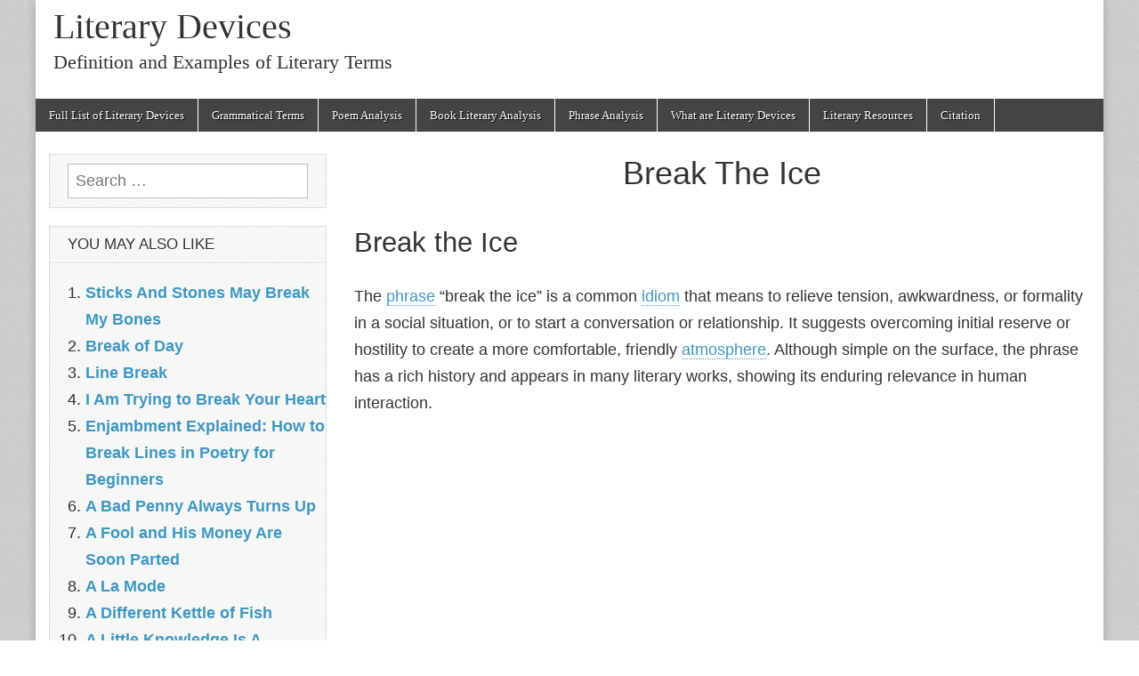

--- FILE ---
content_type: text/html; charset=UTF-8
request_url: https://literarydevices.net/break-the-ice/
body_size: 19937
content:
<!DOCTYPE html><html lang="en-US" prefix="og: https://ogp.me/ns#"><head><meta charset="UTF-8"/>
<script>var __ezHttpConsent={setByCat:function(src,tagType,attributes,category,force,customSetScriptFn=null){var setScript=function(){if(force||window.ezTcfConsent[category]){if(typeof customSetScriptFn==='function'){customSetScriptFn();}else{var scriptElement=document.createElement(tagType);scriptElement.src=src;attributes.forEach(function(attr){for(var key in attr){if(attr.hasOwnProperty(key)){scriptElement.setAttribute(key,attr[key]);}}});var firstScript=document.getElementsByTagName(tagType)[0];firstScript.parentNode.insertBefore(scriptElement,firstScript);}}};if(force||(window.ezTcfConsent&&window.ezTcfConsent.loaded)){setScript();}else if(typeof getEzConsentData==="function"){getEzConsentData().then(function(ezTcfConsent){if(ezTcfConsent&&ezTcfConsent.loaded){setScript();}else{console.error("cannot get ez consent data");force=true;setScript();}});}else{force=true;setScript();console.error("getEzConsentData is not a function");}},};</script>
<script>var ezTcfConsent=window.ezTcfConsent?window.ezTcfConsent:{loaded:false,store_info:false,develop_and_improve_services:false,measure_ad_performance:false,measure_content_performance:false,select_basic_ads:false,create_ad_profile:false,select_personalized_ads:false,create_content_profile:false,select_personalized_content:false,understand_audiences:false,use_limited_data_to_select_content:false,};function getEzConsentData(){return new Promise(function(resolve){document.addEventListener("ezConsentEvent",function(event){var ezTcfConsent=event.detail.ezTcfConsent;resolve(ezTcfConsent);});});}</script>
<script>if(typeof _setEzCookies!=='function'){function _setEzCookies(ezConsentData){var cookies=window.ezCookieQueue;for(var i=0;i<cookies.length;i++){var cookie=cookies[i];if(ezConsentData&&ezConsentData.loaded&&ezConsentData[cookie.tcfCategory]){document.cookie=cookie.name+"="+cookie.value;}}}}
window.ezCookieQueue=window.ezCookieQueue||[];if(typeof addEzCookies!=='function'){function addEzCookies(arr){window.ezCookieQueue=[...window.ezCookieQueue,...arr];}}
addEzCookies([{name:"ezoab_291046",value:"mod275; Path=/; Domain=literarydevices.net; Max-Age=7200",tcfCategory:"store_info",isEzoic:"true",},{name:"ezosuibasgeneris-1",value:"9d7f197f-e396-40a3-54f1-3fc05f140465; Path=/; Domain=literarydevices.net; Expires=Wed, 16 Dec 2026 17:54:43 UTC; Secure; SameSite=None",tcfCategory:"understand_audiences",isEzoic:"true",}]);if(window.ezTcfConsent&&window.ezTcfConsent.loaded){_setEzCookies(window.ezTcfConsent);}else if(typeof getEzConsentData==="function"){getEzConsentData().then(function(ezTcfConsent){if(ezTcfConsent&&ezTcfConsent.loaded){_setEzCookies(window.ezTcfConsent);}else{console.error("cannot get ez consent data");_setEzCookies(window.ezTcfConsent);}});}else{console.error("getEzConsentData is not a function");_setEzCookies(window.ezTcfConsent);}</script><script type="text/javascript" data-ezscrex='false' data-cfasync='false'>window._ezaq = Object.assign({"edge_cache_status":13,"edge_response_time":17,"url":"https://literarydevices.net/break-the-ice/"}, typeof window._ezaq !== "undefined" ? window._ezaq : {});</script><script type="text/javascript" data-ezscrex='false' data-cfasync='false'>window._ezaq = Object.assign({"ab_test_id":"mod275"}, typeof window._ezaq !== "undefined" ? window._ezaq : {});window.__ez=window.__ez||{};window.__ez.tf={"vabo":"true"};</script><script type="text/javascript" data-ezscrex='false' data-cfasync='false'>window.ezDisableAds = true;</script>
<script data-ezscrex='false' data-cfasync='false' data-pagespeed-no-defer>var __ez=__ez||{};__ez.stms=Date.now();__ez.evt={};__ez.script={};__ez.ck=__ez.ck||{};__ez.template={};__ez.template.isOrig=true;__ez.queue=__ez.queue||function(){var e=0,i=0,t=[],n=!1,o=[],r=[],s=!0,a=function(e,i,n,o,r,s,a){var l=arguments.length>7&&void 0!==arguments[7]?arguments[7]:window,d=this;this.name=e,this.funcName=i,this.parameters=null===n?null:w(n)?n:[n],this.isBlock=o,this.blockedBy=r,this.deleteWhenComplete=s,this.isError=!1,this.isComplete=!1,this.isInitialized=!1,this.proceedIfError=a,this.fWindow=l,this.isTimeDelay=!1,this.process=function(){f("... func = "+e),d.isInitialized=!0,d.isComplete=!0,f("... func.apply: "+e);var i=d.funcName.split("."),n=null,o=this.fWindow||window;i.length>3||(n=3===i.length?o[i[0]][i[1]][i[2]]:2===i.length?o[i[0]][i[1]]:o[d.funcName]),null!=n&&n.apply(null,this.parameters),!0===d.deleteWhenComplete&&delete t[e],!0===d.isBlock&&(f("----- F'D: "+d.name),m())}},l=function(e,i,t,n,o,r,s){var a=arguments.length>7&&void 0!==arguments[7]?arguments[7]:window,l=this;this.name=e,this.path=i,this.async=o,this.defer=r,this.isBlock=t,this.blockedBy=n,this.isInitialized=!1,this.isError=!1,this.isComplete=!1,this.proceedIfError=s,this.fWindow=a,this.isTimeDelay=!1,this.isPath=function(e){return"/"===e[0]&&"/"!==e[1]},this.getSrc=function(e){return void 0!==window.__ezScriptHost&&this.isPath(e)&&"banger.js"!==this.name?window.__ezScriptHost+e:e},this.process=function(){l.isInitialized=!0,f("... file = "+e);var i=this.fWindow?this.fWindow.document:document,t=i.createElement("script");t.src=this.getSrc(this.path),!0===o?t.async=!0:!0===r&&(t.defer=!0),t.onerror=function(){var e={url:window.location.href,name:l.name,path:l.path,user_agent:window.navigator.userAgent};"undefined"!=typeof _ezaq&&(e.pageview_id=_ezaq.page_view_id);var i=encodeURIComponent(JSON.stringify(e)),t=new XMLHttpRequest;t.open("GET","//g.ezoic.net/ezqlog?d="+i,!0),t.send(),f("----- ERR'D: "+l.name),l.isError=!0,!0===l.isBlock&&m()},t.onreadystatechange=t.onload=function(){var e=t.readyState;f("----- F'D: "+l.name),e&&!/loaded|complete/.test(e)||(l.isComplete=!0,!0===l.isBlock&&m())},i.getElementsByTagName("head")[0].appendChild(t)}},d=function(e,i){this.name=e,this.path="",this.async=!1,this.defer=!1,this.isBlock=!1,this.blockedBy=[],this.isInitialized=!0,this.isError=!1,this.isComplete=i,this.proceedIfError=!1,this.isTimeDelay=!1,this.process=function(){}};function c(e,i,n,s,a,d,c,u,f){var m=new l(e,i,n,s,a,d,c,f);!0===u?o[e]=m:r[e]=m,t[e]=m,h(m)}function h(e){!0!==u(e)&&0!=s&&e.process()}function u(e){if(!0===e.isTimeDelay&&!1===n)return f(e.name+" blocked = TIME DELAY!"),!0;if(w(e.blockedBy))for(var i=0;i<e.blockedBy.length;i++){var o=e.blockedBy[i];if(!1===t.hasOwnProperty(o))return f(e.name+" blocked = "+o),!0;if(!0===e.proceedIfError&&!0===t[o].isError)return!1;if(!1===t[o].isComplete)return f(e.name+" blocked = "+o),!0}return!1}function f(e){var i=window.location.href,t=new RegExp("[?&]ezq=([^&#]*)","i").exec(i);"1"===(t?t[1]:null)&&console.debug(e)}function m(){++e>200||(f("let's go"),p(o),p(r))}function p(e){for(var i in e)if(!1!==e.hasOwnProperty(i)){var t=e[i];!0===t.isComplete||u(t)||!0===t.isInitialized||!0===t.isError?!0===t.isError?f(t.name+": error"):!0===t.isComplete?f(t.name+": complete already"):!0===t.isInitialized&&f(t.name+": initialized already"):t.process()}}function w(e){return"[object Array]"==Object.prototype.toString.call(e)}return window.addEventListener("load",(function(){setTimeout((function(){n=!0,f("TDELAY -----"),m()}),5e3)}),!1),{addFile:c,addFileOnce:function(e,i,n,o,r,s,a,l,d){t[e]||c(e,i,n,o,r,s,a,l,d)},addDelayFile:function(e,i){var n=new l(e,i,!1,[],!1,!1,!0);n.isTimeDelay=!0,f(e+" ...  FILE! TDELAY"),r[e]=n,t[e]=n,h(n)},addFunc:function(e,n,s,l,d,c,u,f,m,p){!0===c&&(e=e+"_"+i++);var w=new a(e,n,s,l,d,u,f,p);!0===m?o[e]=w:r[e]=w,t[e]=w,h(w)},addDelayFunc:function(e,i,n){var o=new a(e,i,n,!1,[],!0,!0);o.isTimeDelay=!0,f(e+" ...  FUNCTION! TDELAY"),r[e]=o,t[e]=o,h(o)},items:t,processAll:m,setallowLoad:function(e){s=e},markLoaded:function(e){if(e&&0!==e.length){if(e in t){var i=t[e];!0===i.isComplete?f(i.name+" "+e+": error loaded duplicate"):(i.isComplete=!0,i.isInitialized=!0)}else t[e]=new d(e,!0);f("markLoaded dummyfile: "+t[e].name)}},logWhatsBlocked:function(){for(var e in t)!1!==t.hasOwnProperty(e)&&u(t[e])}}}();__ez.evt.add=function(e,t,n){e.addEventListener?e.addEventListener(t,n,!1):e.attachEvent?e.attachEvent("on"+t,n):e["on"+t]=n()},__ez.evt.remove=function(e,t,n){e.removeEventListener?e.removeEventListener(t,n,!1):e.detachEvent?e.detachEvent("on"+t,n):delete e["on"+t]};__ez.script.add=function(e){var t=document.createElement("script");t.src=e,t.async=!0,t.type="text/javascript",document.getElementsByTagName("head")[0].appendChild(t)};__ez.dot=__ez.dot||{};__ez.queue.addFileOnce('/detroitchicago/boise.js', '/detroitchicago/boise.js?gcb=195-0&cb=5', true, [], true, false, true, false);__ez.queue.addFileOnce('/parsonsmaize/abilene.js', '/parsonsmaize/abilene.js?gcb=195-0&cb=b20dfef28c', true, [], true, false, true, false);__ez.queue.addFileOnce('/parsonsmaize/mulvane.js', '/parsonsmaize/mulvane.js?gcb=195-0&cb=e75e48eec0', true, ['/parsonsmaize/abilene.js'], true, false, true, false);__ez.queue.addFileOnce('/detroitchicago/birmingham.js', '/detroitchicago/birmingham.js?gcb=195-0&cb=539c47377c', true, ['/parsonsmaize/abilene.js'], true, false, true, false);</script>
<script type="text/javascript">var _ez_send_requests_through_ezoic = true;</script>
<script data-ezscrex="false" type="text/javascript" data-cfasync="false">window._ezaq = Object.assign({"ad_cache_level":0,"adpicker_placement_cnt":0,"ai_placeholder_cache_level":0,"ai_placeholder_placement_cnt":-1,"article_category":"phrase-analysis","author":"admin","domain":"literarydevices.net","domain_id":291046,"ezcache_level":2,"ezcache_skip_code":0,"has_bad_image":0,"has_bad_words":0,"is_sitespeed":0,"lt_cache_level":0,"publish_date":"2020-08-01","response_size":72432,"response_size_orig":66585,"response_time_orig":2,"template_id":5,"url":"https://literarydevices.net/break-the-ice/","word_count":0,"worst_bad_word_level":0}, typeof window._ezaq !== "undefined" ? window._ezaq : {});__ez.queue.markLoaded('ezaqBaseReady');</script>
<script type='text/javascript' data-ezscrex='false' data-cfasync='false'>
window.ezAnalyticsStatic = true;
window._ez_send_requests_through_ezoic = true;
function analyticsAddScript(script) {
	var ezDynamic = document.createElement('script');
	ezDynamic.type = 'text/javascript';
	ezDynamic.innerHTML = script;
	document.head.appendChild(ezDynamic);
}
function getCookiesWithPrefix() {
    var allCookies = document.cookie.split(';');
    var cookiesWithPrefix = {};

    for (var i = 0; i < allCookies.length; i++) {
        var cookie = allCookies[i].trim();

        for (var j = 0; j < arguments.length; j++) {
            var prefix = arguments[j];
            if (cookie.indexOf(prefix) === 0) {
                var cookieParts = cookie.split('=');
                var cookieName = cookieParts[0];
                var cookieValue = cookieParts.slice(1).join('=');
                cookiesWithPrefix[cookieName] = decodeURIComponent(cookieValue);
                break; // Once matched, no need to check other prefixes
            }
        }
    }

    return cookiesWithPrefix;
}
function productAnalytics() {
	var d = {"pr":[6],"omd5":"f84cf33d28f730cfc7cd59ffd54f5f9a","nar":"risk score"};
	d.u = _ezaq.url;
	d.p = _ezaq.page_view_id;
	d.v = _ezaq.visit_uuid;
	d.ab = _ezaq.ab_test_id;
	d.e = JSON.stringify(_ezaq);
	d.ref = document.referrer;
	d.c = getCookiesWithPrefix('active_template', 'ez', 'lp_');
	if(typeof ez_utmParams !== 'undefined') {
		d.utm = ez_utmParams;
	}

	var dataText = JSON.stringify(d);
	var xhr = new XMLHttpRequest();
	xhr.open('POST','//g.ezoic.net/ezais/analytics?cb=1', true);
	xhr.onload = function () {
		if (xhr.status!=200) {
            return;
		}

        if(document.readyState !== 'loading') {
            analyticsAddScript(xhr.response);
            return;
        }

        var eventFunc = function() {
            if(document.readyState === 'loading') {
                return;
            }
            document.removeEventListener('readystatechange', eventFunc, false);
            analyticsAddScript(xhr.response);
        };

        document.addEventListener('readystatechange', eventFunc, false);
	};
	xhr.setRequestHeader('Content-Type','text/plain');
	xhr.send(dataText);
}
__ez.queue.addFunc("productAnalytics", "productAnalytics", null, true, ['ezaqBaseReady'], false, false, false, true);
</script><base href="https://literarydevices.net/break-the-ice/"/>
	
	<meta name="viewport" content="width=device-width, initial-scale=1.0"/>
  <meta name="google-site-verification" content="7nRTa-FjbofUgJTwYKUusUU86Y3dr4nijmsFdC3n-0Y"/>
  <link rel="preload" href="/wp-content/themes/magazine-basic/library/fonts/fontawesome-webfont.woff2?v=4.3.0" as="font" type="font/woff2" crossorigin=""/>
	<link rel="profile" href="//gmpg.org/xfn/11"/>
	<link rel="pingback" href="https://literarydevices.net/xmlrpc.php"/>
	<!--[if IE]><script src="https://literarydevices.net/wp-content/themes/magazine-basic/library/js/html5.js"></script><![endif]-->
		<style>img:is([sizes="auto" i], [sizes^="auto," i]) { contain-intrinsic-size: 3000px 1500px }</style>
	
<!-- Search Engine Optimization by Rank Math - https://rankmath.com/ -->
<title>Break The Ice - Meaning, Origin, and Sentences - Literary Devices</title>
<meta name="description" content="Literary analysis for the phrase &#39;Break The Ice&#39;, with meaning, origin, and examples in literature and sentences."/>
<meta name="robots" content="follow, index, max-snippet:-1, max-video-preview:-1, max-image-preview:large"/>
<link rel="canonical" href="https://literarydevices.net/break-the-ice/"/>
<meta property="og:locale" content="en_US"/>
<meta property="og:type" content="article"/>
<meta property="og:title" content="Break The Ice - Meaning, Origin, and Sentences - Literary Devices"/>
<meta property="og:description" content="Literary analysis for the phrase &#39;Break The Ice&#39;, with meaning, origin, and examples in literature and sentences."/>
<meta property="og:url" content="https://literarydevices.net/break-the-ice/"/>
<meta property="og:site_name" content="Literary Devices"/>
<meta property="article:tag" content="break the ice"/>
<meta property="article:tag" content="phrase analysis"/>
<meta property="article:section" content="Phrase Analysis"/>
<meta property="og:updated_time" content="2025-11-17T16:04:39-04:00"/>
<meta property="article:published_time" content="2020-08-01T15:07:30-04:00"/>
<meta property="article:modified_time" content="2025-11-17T16:04:39-04:00"/>
<meta name="twitter:card" content="summary_large_image"/>
<meta name="twitter:title" content="Break The Ice - Meaning, Origin, and Sentences - Literary Devices"/>
<meta name="twitter:description" content="Literary analysis for the phrase &#39;Break The Ice&#39;, with meaning, origin, and examples in literature and sentences."/>
<script type="application/ld+json" class="rank-math-schema">{"@context":"https://schema.org","@graph":[{"@type":["Person","Organization"],"@id":"https://literarydevices.net/#person","name":"admin","logo":{"@type":"ImageObject","@id":"https://literarydevices.net/#logo","url":"https://literarydevices.net/wp-content/uploads/2022/09/apple-touch-icon-152x152-1.png","contentUrl":"https://literarydevices.net/wp-content/uploads/2022/09/apple-touch-icon-152x152-1.png","caption":"admin","inLanguage":"en-US","width":"152","height":"152"},"image":{"@type":"ImageObject","@id":"https://literarydevices.net/#logo","url":"https://literarydevices.net/wp-content/uploads/2022/09/apple-touch-icon-152x152-1.png","contentUrl":"https://literarydevices.net/wp-content/uploads/2022/09/apple-touch-icon-152x152-1.png","caption":"admin","inLanguage":"en-US","width":"152","height":"152"}},{"@type":"WebSite","@id":"https://literarydevices.net/#website","url":"https://literarydevices.net","name":"admin","publisher":{"@id":"https://literarydevices.net/#person"},"inLanguage":"en-US"},{"@type":"WebPage","@id":"https://literarydevices.net/break-the-ice/#webpage","url":"https://literarydevices.net/break-the-ice/","name":"Break The Ice - Meaning, Origin, and Sentences - Literary Devices","datePublished":"2020-08-01T15:07:30-04:00","dateModified":"2025-11-17T16:04:39-04:00","isPartOf":{"@id":"https://literarydevices.net/#website"},"inLanguage":"en-US"},{"@type":"Person","@id":"https://literarydevices.net/author/admin/","name":"admin","url":"https://literarydevices.net/author/admin/","image":{"@type":"ImageObject","@id":"https://secure.gravatar.com/avatar/e47a578cb92dc36fcbcd43c5508eeffdfc02d99f57414d1aaad5d280fa164e09?s=96&amp;d=blank&amp;r=g","url":"https://secure.gravatar.com/avatar/e47a578cb92dc36fcbcd43c5508eeffdfc02d99f57414d1aaad5d280fa164e09?s=96&amp;d=blank&amp;r=g","caption":"admin","inLanguage":"en-US"}},{"@type":"Article","headline":"Break The Ice - Meaning, Origin, and Sentences - Literary Devices","datePublished":"2020-08-01T15:07:30-04:00","dateModified":"2025-11-17T16:04:39-04:00","author":{"@id":"https://literarydevices.net/author/admin/","name":"admin"},"publisher":{"@id":"https://literarydevices.net/#person"},"description":"Literary analysis for the phrase &#039;Break The Ice&#039;, with meaning, origin, and examples in literature and sentences.","name":"Break The Ice - Meaning, Origin, and Sentences - Literary Devices","@id":"https://literarydevices.net/break-the-ice/#richSnippet","isPartOf":{"@id":"https://literarydevices.net/break-the-ice/#webpage"},"inLanguage":"en-US","mainEntityOfPage":{"@id":"https://literarydevices.net/break-the-ice/#webpage"}}]}</script>
<!-- /Rank Math WordPress SEO plugin -->

<link rel="alternate" type="application/rss+xml" title="Literary Devices » Feed" href="https://literarydevices.net/feed/"/>
<link rel="stylesheet" id="wp-block-library-css" href="https://literarydevices.net/wp-includes/css/dist/block-library/style.min.css?ver=6.8.3" type="text/css" media="all"/>
<style id="classic-theme-styles-inline-css" type="text/css">
/*! This file is auto-generated */
.wp-block-button__link{color:#fff;background-color:#32373c;border-radius:9999px;box-shadow:none;text-decoration:none;padding:calc(.667em + 2px) calc(1.333em + 2px);font-size:1.125em}.wp-block-file__button{background:#32373c;color:#fff;text-decoration:none}
</style>
<style id="global-styles-inline-css" type="text/css">
:root{--wp--preset--aspect-ratio--square: 1;--wp--preset--aspect-ratio--4-3: 4/3;--wp--preset--aspect-ratio--3-4: 3/4;--wp--preset--aspect-ratio--3-2: 3/2;--wp--preset--aspect-ratio--2-3: 2/3;--wp--preset--aspect-ratio--16-9: 16/9;--wp--preset--aspect-ratio--9-16: 9/16;--wp--preset--color--black: #000000;--wp--preset--color--cyan-bluish-gray: #abb8c3;--wp--preset--color--white: #ffffff;--wp--preset--color--pale-pink: #f78da7;--wp--preset--color--vivid-red: #cf2e2e;--wp--preset--color--luminous-vivid-orange: #ff6900;--wp--preset--color--luminous-vivid-amber: #fcb900;--wp--preset--color--light-green-cyan: #7bdcb5;--wp--preset--color--vivid-green-cyan: #00d084;--wp--preset--color--pale-cyan-blue: #8ed1fc;--wp--preset--color--vivid-cyan-blue: #0693e3;--wp--preset--color--vivid-purple: #9b51e0;--wp--preset--gradient--vivid-cyan-blue-to-vivid-purple: linear-gradient(135deg,rgba(6,147,227,1) 0%,rgb(155,81,224) 100%);--wp--preset--gradient--light-green-cyan-to-vivid-green-cyan: linear-gradient(135deg,rgb(122,220,180) 0%,rgb(0,208,130) 100%);--wp--preset--gradient--luminous-vivid-amber-to-luminous-vivid-orange: linear-gradient(135deg,rgba(252,185,0,1) 0%,rgba(255,105,0,1) 100%);--wp--preset--gradient--luminous-vivid-orange-to-vivid-red: linear-gradient(135deg,rgba(255,105,0,1) 0%,rgb(207,46,46) 100%);--wp--preset--gradient--very-light-gray-to-cyan-bluish-gray: linear-gradient(135deg,rgb(238,238,238) 0%,rgb(169,184,195) 100%);--wp--preset--gradient--cool-to-warm-spectrum: linear-gradient(135deg,rgb(74,234,220) 0%,rgb(151,120,209) 20%,rgb(207,42,186) 40%,rgb(238,44,130) 60%,rgb(251,105,98) 80%,rgb(254,248,76) 100%);--wp--preset--gradient--blush-light-purple: linear-gradient(135deg,rgb(255,206,236) 0%,rgb(152,150,240) 100%);--wp--preset--gradient--blush-bordeaux: linear-gradient(135deg,rgb(254,205,165) 0%,rgb(254,45,45) 50%,rgb(107,0,62) 100%);--wp--preset--gradient--luminous-dusk: linear-gradient(135deg,rgb(255,203,112) 0%,rgb(199,81,192) 50%,rgb(65,88,208) 100%);--wp--preset--gradient--pale-ocean: linear-gradient(135deg,rgb(255,245,203) 0%,rgb(182,227,212) 50%,rgb(51,167,181) 100%);--wp--preset--gradient--electric-grass: linear-gradient(135deg,rgb(202,248,128) 0%,rgb(113,206,126) 100%);--wp--preset--gradient--midnight: linear-gradient(135deg,rgb(2,3,129) 0%,rgb(40,116,252) 100%);--wp--preset--font-size--small: 13px;--wp--preset--font-size--medium: 20px;--wp--preset--font-size--large: 36px;--wp--preset--font-size--x-large: 42px;--wp--preset--spacing--20: 0.44rem;--wp--preset--spacing--30: 0.67rem;--wp--preset--spacing--40: 1rem;--wp--preset--spacing--50: 1.5rem;--wp--preset--spacing--60: 2.25rem;--wp--preset--spacing--70: 3.38rem;--wp--preset--spacing--80: 5.06rem;--wp--preset--shadow--natural: 6px 6px 9px rgba(0, 0, 0, 0.2);--wp--preset--shadow--deep: 12px 12px 50px rgba(0, 0, 0, 0.4);--wp--preset--shadow--sharp: 6px 6px 0px rgba(0, 0, 0, 0.2);--wp--preset--shadow--outlined: 6px 6px 0px -3px rgba(255, 255, 255, 1), 6px 6px rgba(0, 0, 0, 1);--wp--preset--shadow--crisp: 6px 6px 0px rgba(0, 0, 0, 1);}:where(.is-layout-flex){gap: 0.5em;}:where(.is-layout-grid){gap: 0.5em;}body .is-layout-flex{display: flex;}.is-layout-flex{flex-wrap: wrap;align-items: center;}.is-layout-flex > :is(*, div){margin: 0;}body .is-layout-grid{display: grid;}.is-layout-grid > :is(*, div){margin: 0;}:where(.wp-block-columns.is-layout-flex){gap: 2em;}:where(.wp-block-columns.is-layout-grid){gap: 2em;}:where(.wp-block-post-template.is-layout-flex){gap: 1.25em;}:where(.wp-block-post-template.is-layout-grid){gap: 1.25em;}.has-black-color{color: var(--wp--preset--color--black) !important;}.has-cyan-bluish-gray-color{color: var(--wp--preset--color--cyan-bluish-gray) !important;}.has-white-color{color: var(--wp--preset--color--white) !important;}.has-pale-pink-color{color: var(--wp--preset--color--pale-pink) !important;}.has-vivid-red-color{color: var(--wp--preset--color--vivid-red) !important;}.has-luminous-vivid-orange-color{color: var(--wp--preset--color--luminous-vivid-orange) !important;}.has-luminous-vivid-amber-color{color: var(--wp--preset--color--luminous-vivid-amber) !important;}.has-light-green-cyan-color{color: var(--wp--preset--color--light-green-cyan) !important;}.has-vivid-green-cyan-color{color: var(--wp--preset--color--vivid-green-cyan) !important;}.has-pale-cyan-blue-color{color: var(--wp--preset--color--pale-cyan-blue) !important;}.has-vivid-cyan-blue-color{color: var(--wp--preset--color--vivid-cyan-blue) !important;}.has-vivid-purple-color{color: var(--wp--preset--color--vivid-purple) !important;}.has-black-background-color{background-color: var(--wp--preset--color--black) !important;}.has-cyan-bluish-gray-background-color{background-color: var(--wp--preset--color--cyan-bluish-gray) !important;}.has-white-background-color{background-color: var(--wp--preset--color--white) !important;}.has-pale-pink-background-color{background-color: var(--wp--preset--color--pale-pink) !important;}.has-vivid-red-background-color{background-color: var(--wp--preset--color--vivid-red) !important;}.has-luminous-vivid-orange-background-color{background-color: var(--wp--preset--color--luminous-vivid-orange) !important;}.has-luminous-vivid-amber-background-color{background-color: var(--wp--preset--color--luminous-vivid-amber) !important;}.has-light-green-cyan-background-color{background-color: var(--wp--preset--color--light-green-cyan) !important;}.has-vivid-green-cyan-background-color{background-color: var(--wp--preset--color--vivid-green-cyan) !important;}.has-pale-cyan-blue-background-color{background-color: var(--wp--preset--color--pale-cyan-blue) !important;}.has-vivid-cyan-blue-background-color{background-color: var(--wp--preset--color--vivid-cyan-blue) !important;}.has-vivid-purple-background-color{background-color: var(--wp--preset--color--vivid-purple) !important;}.has-black-border-color{border-color: var(--wp--preset--color--black) !important;}.has-cyan-bluish-gray-border-color{border-color: var(--wp--preset--color--cyan-bluish-gray) !important;}.has-white-border-color{border-color: var(--wp--preset--color--white) !important;}.has-pale-pink-border-color{border-color: var(--wp--preset--color--pale-pink) !important;}.has-vivid-red-border-color{border-color: var(--wp--preset--color--vivid-red) !important;}.has-luminous-vivid-orange-border-color{border-color: var(--wp--preset--color--luminous-vivid-orange) !important;}.has-luminous-vivid-amber-border-color{border-color: var(--wp--preset--color--luminous-vivid-amber) !important;}.has-light-green-cyan-border-color{border-color: var(--wp--preset--color--light-green-cyan) !important;}.has-vivid-green-cyan-border-color{border-color: var(--wp--preset--color--vivid-green-cyan) !important;}.has-pale-cyan-blue-border-color{border-color: var(--wp--preset--color--pale-cyan-blue) !important;}.has-vivid-cyan-blue-border-color{border-color: var(--wp--preset--color--vivid-cyan-blue) !important;}.has-vivid-purple-border-color{border-color: var(--wp--preset--color--vivid-purple) !important;}.has-vivid-cyan-blue-to-vivid-purple-gradient-background{background: var(--wp--preset--gradient--vivid-cyan-blue-to-vivid-purple) !important;}.has-light-green-cyan-to-vivid-green-cyan-gradient-background{background: var(--wp--preset--gradient--light-green-cyan-to-vivid-green-cyan) !important;}.has-luminous-vivid-amber-to-luminous-vivid-orange-gradient-background{background: var(--wp--preset--gradient--luminous-vivid-amber-to-luminous-vivid-orange) !important;}.has-luminous-vivid-orange-to-vivid-red-gradient-background{background: var(--wp--preset--gradient--luminous-vivid-orange-to-vivid-red) !important;}.has-very-light-gray-to-cyan-bluish-gray-gradient-background{background: var(--wp--preset--gradient--very-light-gray-to-cyan-bluish-gray) !important;}.has-cool-to-warm-spectrum-gradient-background{background: var(--wp--preset--gradient--cool-to-warm-spectrum) !important;}.has-blush-light-purple-gradient-background{background: var(--wp--preset--gradient--blush-light-purple) !important;}.has-blush-bordeaux-gradient-background{background: var(--wp--preset--gradient--blush-bordeaux) !important;}.has-luminous-dusk-gradient-background{background: var(--wp--preset--gradient--luminous-dusk) !important;}.has-pale-ocean-gradient-background{background: var(--wp--preset--gradient--pale-ocean) !important;}.has-electric-grass-gradient-background{background: var(--wp--preset--gradient--electric-grass) !important;}.has-midnight-gradient-background{background: var(--wp--preset--gradient--midnight) !important;}.has-small-font-size{font-size: var(--wp--preset--font-size--small) !important;}.has-medium-font-size{font-size: var(--wp--preset--font-size--medium) !important;}.has-large-font-size{font-size: var(--wp--preset--font-size--large) !important;}.has-x-large-font-size{font-size: var(--wp--preset--font-size--x-large) !important;}
:where(.wp-block-post-template.is-layout-flex){gap: 1.25em;}:where(.wp-block-post-template.is-layout-grid){gap: 1.25em;}
:where(.wp-block-columns.is-layout-flex){gap: 2em;}:where(.wp-block-columns.is-layout-grid){gap: 2em;}
:root :where(.wp-block-pullquote){font-size: 1.5em;line-height: 1.6;}
</style>
<link rel="stylesheet" id="theme_stylesheet-css" href="https://literarydevices.net/wp-content/themes/magazine-basic/style.css?ver=1714460255" type="text/css" media="all"/>
<link rel="stylesheet" id="font_awesome-css" href="https://literarydevices.net/wp-content/themes/magazine-basic/library/css/font-awesome.css?ver=4.3.0" type="text/css" media="all"/>
<script type="text/javascript" src="https://literarydevices.net/wp-includes/js/jquery/jquery.min.js?ver=3.7.1" id="jquery-core-js"></script>
<script type="text/javascript" src="https://literarydevices.net/wp-includes/js/jquery/jquery-migrate.min.js?ver=3.4.1" id="jquery-migrate-js"></script>
<script type="text/javascript" src="https://literarydevices.net/wp-content/plugins/AZGlossaryIndex/js/toggle.js?ver=6.8.3" id="gtitoggle-js"></script>
<link rel="https://api.w.org/" href="https://literarydevices.net/wp-json/"/><link rel="alternate" title="JSON" type="application/json" href="https://literarydevices.net/wp-json/wp/v2/posts/8322"/><link rel="EditURI" type="application/rsd+xml" title="RSD" href="https://literarydevices.net/xmlrpc.php?rsd"/>
<meta name="generator" content="WordPress 6.8.3"/>
<link rel="shortlink" href="https://literarydevices.net/?p=8322"/>
<link rel="alternate" title="oEmbed (JSON)" type="application/json+oembed" href="https://literarydevices.net/wp-json/oembed/1.0/embed?url=https%3A%2F%2Fliterarydevices.net%2Fbreak-the-ice%2F"/>
<link rel="alternate" title="oEmbed (XML)" type="text/xml+oembed" href="https://literarydevices.net/wp-json/oembed/1.0/embed?url=https%3A%2F%2Fliterarydevices.net%2Fbreak-the-ice%2F&amp;format=xml"/>
<style>
#site-title a,#site-description{color:#333 !important}
#page{background-color:#ffffff}
.entry-meta a,.entry-content a,.widget a{color:#3D97C2}
</style>
	<style type="text/css" id="custom-background-css">
body.custom-background { background-image: url("https://literarydevices.net/wp-content/uploads/2015/12/solidsm.jpg"); background-position: left top; background-size: auto; background-repeat: repeat; background-attachment: fixed; }
</style>
			<style type="text/css" id="wp-custom-css">
			h2{font-size:1.7em;margin:0.67em 0}
h3{font-size:1.4em;margin:0.67em 0}		</style>
		<script type='text/javascript'>
var ezoTemplate = 'orig_site';
var ezouid = '1';
var ezoFormfactor = '1';
</script><script data-ezscrex="false" type='text/javascript'>
var soc_app_id = '0';
var did = 291046;
var ezdomain = 'literarydevices.net';
var ezoicSearchable = 1;
</script></head>

<body class="wp-singular post-template-default single single-post postid-8322 single-format-standard custom-background wp-theme-magazine-basic">

	<div id="page" class="grid  ">
		<header id="header" class="row" role="banner">
			<div class="c12">
				<div id="mobile-menu">
					<a href="#" class="left-menu"><i class="fa fa-reorder"></i></a>
					<a href="#"><i class="fa fa-search"></i></a>
				</div>
				<div id="drop-down-search"><form role="search" method="get" class="search-form" action="https://literarydevices.net/">
				<label>
					<span class="screen-reader-text">Search for:</span>
					<input type="search" class="search-field" placeholder="Search …" value="" name="s"/>
				</label>
				<input type="submit" class="search-submit" value="Search"/>
			</form></div>

								<div class="title-logo-wrapper fl">
										<div class="header-group">
												<div id="site-title"><a href="https://literarydevices.net" title="Literary Devices" rel="home">Literary Devices</a></div>
						<div id="site-description">Definition and Examples of Literary Terms</div>					</div>
				</div>

				
				<div id="nav-wrapper">
					<div class="nav-content">
						<nav id="site-navigation" class="menus clearfix" role="navigation">
							<h4 class="screen-reader-text">Main menu</h4>
							<a class="screen-reader-text" href="#primary" title="Skip to content">Skip to content</a>
							<div id="main-menu" class="menu-navi-container"><ul id="menu-navi" class="menu"><li id="menu-item-2168" class="menu-item menu-item-type-post_type menu-item-object-page menu-item-home menu-item-2168"><a href="https://literarydevices.net/">Full List of Literary Devices</a>
</li><li id="menu-item-3989" class="menu-item menu-item-type-post_type menu-item-object-page menu-item-3989"><a href="https://literarydevices.net/grammatical-terms/">Grammatical Terms</a>
</li><li id="menu-item-5540" class="menu-item menu-item-type-post_type menu-item-object-page menu-item-5540"><a href="https://literarydevices.net/poem-analysis/">Poem Analysis</a>
</li><li id="menu-item-5260" class="menu-item menu-item-type-post_type menu-item-object-page menu-item-5260"><a href="https://literarydevices.net/literary-analysis/">Book Literary Analysis</a>
</li><li id="menu-item-5538" class="menu-item menu-item-type-post_type menu-item-object-page menu-item-5538"><a href="https://literarydevices.net/phrase-analysis/">Phrase Analysis</a>
</li><li id="menu-item-1238" class="menu-item menu-item-type-post_type menu-item-object-page menu-item-1238"><a href="https://literarydevices.net/literary-devices/">What are Literary Devices</a>
</li><li id="menu-item-14122" class="menu-item menu-item-type-post_type menu-item-object-page menu-item-14122"><a href="https://literarydevices.net/literary-resources/">Literary Resources</a>
</li><li id="menu-item-1835" class="menu-item menu-item-type-post_type menu-item-object-page menu-item-1835"><a href="https://literarydevices.net/citation/">Citation</a>
</li></ul></div>						</nav><!-- #site-navigation -->

											</div>
				</div>

			</div><!-- .c12 -->
    
		</header><!-- #header.row -->

		<div id="main" class="row">
	<div id="primary" class="c9 fr" role="main">
			<article id="post-8322" class="post-8322 post type-post status-publish format-standard hentry category-phrase-analysis tag-break-the-ice tag-phrase-analysis">

	    <header>
    <h1 class="entry-title">Break The Ice</h1>
    <div class="entry-meta">
            </div>
</header>

	    <div class="entry-content">
	
		    <h2>Break the Ice</h2>
<p>The <a href="https://literarydevices.net/phrase/">phrase</a> “break the ice” is a common <a href="https://literarydevices.net/idiom/">idiom</a> that means to relieve tension, awkwardness, or formality in a social situation, or to start a conversation or relationship. It suggests overcoming initial reserve or hostility to create a more comfortable, friendly <a href="https://literarydevices.net/atmosphere/">atmosphere</a>. Although simple on the surface, the phrase has a rich history and appears in many literary works, showing its enduring relevance in human interaction.</p><div class="code-block code-block-1" style="margin: 8px auto; text-align: center; display: block; clear: both;">
<!-- Ezoic - under_first_paragraph - under_first_paragraph -->
<div id="ezoic-pub-ad-placeholder-106"><!-- End Ezoic - under_first_paragraph - under_first_paragraph -->
<div class="ad_first_paragraph" style="text-align: center; margin-top:15px;margin-bottom:15px;"><script async="" src="//pagead2.googlesyndication.com/pagead/js/adsbygoogle.js"></script>
<!-- literarydevices.net catLD -->
<ins class="adsbygoogle" style="display:block" data-ad-client="ca-pub-3251641771602819" data-ad-slot="4069662201" data-ad-format="auto" data-full-width-responsive="true"></ins>
<script>
     (adsbygoogle = window.adsbygoogle || []).push({});
</script>
</div></div>
</div>

<h2>Meaning of “Break the Ice”</h2><div class="code-block code-block-14" style="margin: 8px auto; text-align: center; display: block; clear: both;">
<!-- Ezoic - under_h2_2 - mid_content -->
<div id="ezoic-pub-ad-placeholder-622"> </div>
<!-- End Ezoic - under_h2_2 - mid_content --></div>

<p>At its core, “break the ice” implies moving from coldness or distance to warmth and openness. Imagine a frozen body of water—it is solid and impassable. When the ice is broken, a path opens, allowing movement and connection. The idiom describes an action that eases the first barriers in communication or relationships. It can be a brief <a href="https://literarydevices.net/introduction/">introduction</a>, a shared joke, a compliment, or a simple offer of help. The goal is to create an environment where people can interact freely and honestly, dissolving the stiffness that often accompanies first encounters or strained relationships.</p>
<h2>Origin of “Break the Ice”</h2><div class="code-block code-block-3" style="margin: 8px 0; clear: both;">
<!-- Ezoic - under_h2_2 - under_second_paragraph -->
<div id="ezoic-pub-ad-placeholder-607"> </div>
<!-- End Ezoic - under_h2_2 - under_second_paragraph --></div>

<p>The idiom’s earliest recorded use dates back to the 16th century. It appears in Sir Thomas North’s 1579 translation of Plutarch’s <em>Lives</em>, where he writes of “the first to break the ice of an enterprise.” This early use refers to initiating a difficult or risky undertaking. Later writers such as Samuel Butler in the late 17th century used the image in a broader sense, describing the act of starting a conversation or endeavor. Over time the phrase evolved into its modern meaning, emphasizing the alleviation of social awkwardness and the facilitation of communication. The <a href="https://literarydevices.net/metaphor/">metaphor</a> of physically breaking ice to overcome social barriers has remained durable, securing the idiom’s place in the English language.</p>
<h2>Analysis of “Break The Ice” in Literature</h2><div class="code-block code-block-4" style="margin: 8px auto; text-align: center; display: block; clear: both;">
<!-- Ezoic - under_h2_3 - under_second_paragraph -->
<div id="ezoic-pub-ad-placeholder-608"> </div>
<!-- End Ezoic - under_h2_3 - under_second_paragraph --></div>

<p>The <a href="https://literarydevices.net/power/">power</a> of “break the ice” lies in its ability to convey complex social dynamics in a single evocative phrase. Authors use it to reveal <a href="https://literarydevices.net/character/">character</a> motivations, highlight relational tensions, and signal shifts in atmosphere. When the idiom appears in a text, it often marks a crucial moment of interaction, a <a href="https://literarydevices.net/turning-point/">turning point</a> in a relationship, or a deliberate attempt to change the social climate.</p>
<h3>Example #1</h3><div class="code-block code-block-11" style="margin: 8px 0; clear: both;">
<!-- Ezoic - under_h3_0 - mid_content -->
<div id="ezoic-pub-ad-placeholder-614"> </div>
<!-- End Ezoic - under_h3_0 - mid_content --></div>

<p><strong>“Breaking the Ice” by Kim Baldwin</strong></p>
<blockquote>
<p>He grinned. “Yeah. She said she liked you right away, and she shouldn’t have given me such a hard time about letting you come. Getting rid of her leg cramp was a nice way to break the ice.”</p>
<p>“I hope she still likes me when she finds out we’re sisters.”</p>
<p>Lars laid a hand on her shoulder. “I don’t think you have to worry. Just to make sure you have as much going for you as possible, I’d say wait until after <a href="https://literarydevices.net/breakfast/">breakfast</a>. She wakes up like a starving bear coming out of hibernation.”</p>
</blockquote>
<p>In this passage, “breaking the ice” is a literal act of <a href="https://literarydevices.net/kindness/">kindness</a>—relieving a leg cramp—that unexpectedly initiates a positive social interaction. It illustrates how a small gesture can establish rapport and overcome initial hesitancy, especially within a complex family dynamic.</p>
<h3>Example #2</h3>
<p><strong>“Let’s Break the Ice” by Aluko Oluwaremilekun Tosin</strong></p>
<blockquote>
<p>Let us break the ice that freezes us, turning strangers into friends.<br/>
Let us break the ice that threatens to split us, like the iceberg that split the Titanic.<br/>
Let us break the ice, letting our fragile egos melt, so our friendship can grow.<br/>
Let us break the ice of formality and distrust, of aloofness and malice.<br/>
Let this wall of ice fall, as the walls of Jericho fell.</p>
</blockquote>
<p>In this <a href="https://literarydevices.net/poem/">poem</a>, the repeated phrase serves as a plea for vulnerability and a call for reconciliation. The “ice” symbolizes emotional distance, pride, and negative traits, and the poem draws a parallel to the biblical <a href="https://literarydevices.net/story/">story</a> of Jericho, suggesting that a decisive act can overcome obstacles.</p>
<h3>Example #3</h3><div class="code-block code-block-10" style="margin: 8px auto; text-align: center; display: block; clear: both;">
<!-- Ezoic - under_h3_2 - mid_content -->
<div id="ezoic-pub-ad-placeholder-613"> </div>
<!-- End Ezoic - under_h3_2 - mid_content --></div>

<p><strong>“Break the Ice” – a pop‑song <a href="https://literarydevices.net/lyric/">lyric</a> excerpt</strong></p>
<blockquote>
<p>Ooh, looks like we’re <a href="https://literarydevices.net/alone/">alone</a> <a href="https://literarydevices.net/now/">now</a>.<br/>
You don’t need to be scared.<br/>
Where are you going now?<br/>
I’m here to warm the air.<br/>
Let’s get it blazing.<br/>
We can turn the heat up if you want.<br/>
Turn the lights down low if you want.<br/>
Just want to move you<br/>
But you’re frozen.<br/>
That’s what I’m saying.</p>
<p><em>Let me break the ice</em><br/>
<em>Allow me to set you right</em></p>
</blockquote>
<p>In this song, “break the ice” takes on a flirtatious <a href="https://literarydevices.net/tone/">tone</a>, representing the desire to overcome shyness and initiate a romantic connection. The frozen state symbolizes emotional reserve, and the singer offers to create a more intimate, comfortable atmosphere. The lyric blends the literal and figurative meanings, suggesting both physical and emotional warmth.</p>
<h2>Other Knowledge Points About “Break The Ice”</h2><div class="code-block code-block-5" style="margin: 8px auto; text-align: center; display: block; clear: both;">
<!-- Ezoic - under_h2_4 - mid_content -->
<div id="ezoic-pub-ad-placeholder-609"> </div>
<!-- End Ezoic - under_h2_4 - mid_content --></div>

<p>Beyond its literary appearances, “break the ice” is widely used in everyday conversation, business settings, and educational environments. In corporate training, icebreaker <a href="https://literarydevices.net/community/activities/">activities</a> encourage participation and create a relaxed atmosphere. In social situations, a simple icebreaker question or shared <a href="https://literarydevices.net/anecdote/">anecdote</a> can help people feel more comfortable and connected. The phrase’s adaptability and universal appeal contribute to its enduring popularity. It is a testament to the human need for connection and the power of small gestures to overcome barriers. Understanding the phrase’s historical origins and literary applications can deepen our appreciation of its nuanced meaning and its continued relevance in contemporary communication.</p>
<p><strong>Examples in Sentences:</strong></p>
<ul>
<li><strong>Example #1:</strong> “Matthew’s classroom was very quiet, so he decided to <a href="https://literarydevices.net/play/">play</a> a game to break the ice.”</li>
<li><strong>Example #2:</strong> “Lisa was worried about her sister and asked her if she would be willing to break the ice with their cousin.”</li>
<li><strong>Example #3:</strong> “Johnson sat with anger, as if he did not want to break the ice with the camp members.”</li>
<li><strong>Example #4:</strong> “Old Major finally broke the ice and spoke to all the wild boars, telling them that it was better to fight and die than to lay down and die.”</li>
<li><strong>Example #5:</strong> “Kindergarten children did not need much time to break the ice; they loved their teacher, Miss Englehart, instantly.”</li>
</ul><div class="yarpp yarpp-related yarpp-related-website yarpp-template-list">
<!-- YARPP List -->
<h4>Related posts:</h4><ul>
<li><a href="https://literarydevices.net/sticks-and-stones-may-break-my-bones/" rel="bookmark" title="Sticks And Stones May Break My Bones">Sticks And Stones May Break My Bones</a></li>
<li><a href="https://literarydevices.net/break-of-day/" rel="bookmark" title="Break of Day">Break of Day</a></li>
<li><a href="https://literarydevices.net/line-break/" rel="bookmark" title="Line Break">Line Break</a></li>
<li><a href="https://literarydevices.net/i-am-trying-to-break-your-heart/" rel="bookmark" title="I Am Trying to Break Your Heart">I Am Trying to Break Your Heart</a></li>
<li><a href="https://literarydevices.net/enjambment-explained-how-to-break-lines-in-poetry-for-beginners/" rel="bookmark" title="Enjambment Explained: How to Break Lines in Poetry for Beginners">Enjambment Explained: How to Break Lines in Poetry for Beginners</a></li>
<li><a href="https://literarydevices.net/a-bad-penny-always-turns-up/" rel="bookmark" title="A Bad Penny Always Turns Up">A Bad Penny Always Turns Up</a></li>
<li><a href="https://literarydevices.net/a-fool-and-his-money-are-soon-parted/" rel="bookmark" title="A Fool and His Money Are Soon Parted">A Fool and His Money Are Soon Parted</a></li>
<li><a href="https://literarydevices.net/a-la-mode/" rel="bookmark" title="A La Mode">A La Mode</a></li>
<li><a href="https://literarydevices.net/a-different-kettle-of-fish/" rel="bookmark" title="A Different Kettle of Fish">A Different Kettle of Fish</a></li>
<li><a href="https://literarydevices.net/a-little-knowledge-is-a-dangerous-thing/" rel="bookmark" title="A Little Knowledge Is A Dangerous Thing">A Little Knowledge Is A Dangerous Thing</a></li>
<li><a href="https://literarydevices.net/a-word-in-your-shell-like-ear/" rel="bookmark" title="A Word in Your Shell-Like Ear">A Word in Your Shell-Like Ear</a></li>
<li><a href="https://literarydevices.net/a-millstone-around-ones-neck/" rel="bookmark" title="A Millstone Around One’s Neck">A Millstone Around One’s Neck</a></li>
<li><a href="https://literarydevices.net/abandon-hope-all-ye-who-enter-here/" rel="bookmark" title="Abandon Hope All Ye Who Enter Here">Abandon Hope All Ye Who Enter Here</a></li>
<li><a href="https://literarydevices.net/according-to-hoyle/" rel="bookmark" title="According to Hoyle">According to Hoyle</a></li>
<li><a href="https://literarydevices.net/after-the-fact/" rel="bookmark" title="After the Fact">After the Fact</a></li>
<li><a href="https://literarydevices.net/a-pig-in-a-poke/" rel="bookmark" title="A Pig in a Poke">A Pig in a Poke</a></li>
<li><a href="https://literarydevices.net/air-kiss/" rel="bookmark" title="Air Kiss">Air Kiss</a></li>
<li><a href="https://literarydevices.net/air-quotes/" rel="bookmark" title="Air Quotes">Air Quotes</a></li>
<li><a href="https://literarydevices.net/abracadabra/" rel="bookmark" title="Abracadabra">Abracadabra</a></li>
<li><a href="https://literarydevices.net/a-picture-is-worth-a-thousand-words/" rel="bookmark" title="A Picture is Worth a Thousand Words">A Picture is Worth a Thousand Words</a></li>
<li><a href="https://literarydevices.net/accidentally-on-purpose/" rel="bookmark" title="Accidentally on Purpose">Accidentally on Purpose</a></li>
<li><a href="https://literarydevices.net/ars-longa-vita-brevis/" rel="bookmark" title="Ars Longa, Vita Brevis">Ars Longa, Vita Brevis</a></li>
<li><a href="https://literarydevices.net/ankle-biters/" rel="bookmark" title="Ankle Biter">Ankle Biter</a></li>
<li><a href="https://literarydevices.net/an-englishmans-home-is-his-castle/" rel="bookmark" title="An Englishman’s Home Is His Castle">An Englishman’s Home Is His Castle</a></li>
<li><a href="https://literarydevices.net/an-apple-a-day/" rel="bookmark" title="An Apple A Day">An Apple A Day</a></li>
<li><a href="https://literarydevices.net/as-soon-as-possible/" rel="bookmark" title="As Soon As Possible">As Soon As Possible</a></li>
<li><a href="https://literarydevices.net/as-daft-as-a-brush/" rel="bookmark" title="As Daft As a Brush">As Daft As a Brush</a></li>
<li><a href="https://literarydevices.net/as-alike-as-two-peas-in-a-pod/" rel="bookmark" title="As Alike As Two Peas in a Pod">As Alike As Two Peas in a Pod</a></li>
<li><a href="https://literarydevices.net/as-fit-as-a-butchers-dog/" rel="bookmark" title="As Fit As A Butcher’s Dog">As Fit As A Butcher’s Dog</a></li>
<li><a href="https://literarydevices.net/as-high-as-a-kite/" rel="bookmark" title="As High As a Kite">As High As a Kite</a></li>
<li><a href="https://literarydevices.net/all-things-come-to-those-who-wait/" rel="bookmark" title="All Things Come to Those Who Wait">All Things Come to Those Who Wait</a></li>
<li><a href="https://literarydevices.net/as-good-luck-would-have-it/" rel="bookmark" title="As Good Luck Would Have It">As Good Luck Would Have It</a></li>
<li><a href="https://literarydevices.net/as-keen-as-mustard/" rel="bookmark" title="As Keen As Mustard">As Keen As Mustard</a></li>
<li><a href="https://literarydevices.net/as-pleased-as-a-punch/" rel="bookmark" title="As Pleased As Punch">As Pleased As Punch</a></li>
<li><a href="https://literarydevices.net/baptism-of-fire/" rel="bookmark" title="Baptism of Fire">Baptism of Fire</a></li>
<li><a href="https://literarydevices.net/as-thick-as-thieves/" rel="bookmark" title="As Thick As Thieves">As Thick As Thieves</a></li>
<li><a href="https://literarydevices.net/bakers-dozen/" rel="bookmark" title="Baker’s Dozen">Baker’s Dozen</a></li>
<li><a href="https://literarydevices.net/bag-and-baggage/" rel="bookmark" title="Bag and Baggage">Bag and Baggage</a></li>
<li><a href="https://literarydevices.net/be-afraid-be-very-afraid/" rel="bookmark" title="Be Afraid, Be Very Afraid">Be Afraid, Be Very Afraid</a></li>
<li><a href="https://literarydevices.net/be-all-and-end-all/" rel="bookmark" title="Be All and End All">Be All and End All</a></li>
<li><a href="https://literarydevices.net/beat-around-the-bush/" rel="bookmark" title="Beat Around the Bush">Beat Around the Bush</a></li>
<li><a href="https://literarydevices.net/be-enthralled/" rel="bookmark" title="Be Enthralled">Be Enthralled</a></li>
<li><a href="https://literarydevices.net/bean-counter/" rel="bookmark" title="Bean Counter">Bean Counter</a></li>
<li><a href="https://literarydevices.net/beg-the-question/" rel="bookmark" title="Beg The Question">Beg The Question</a></li>
<li><a href="https://literarydevices.net/big-fish-in-a-small-pond/" rel="bookmark" title="Big Fish in a Small Pond">Big Fish in a Small Pond</a></li>
<li><a href="https://literarydevices.net/bling-bling/" rel="bookmark" title="Bling Bling">Bling Bling</a></li>
<li><a href="https://literarydevices.net/below-par/" rel="bookmark" title="Below Par">Below Par</a></li>
<li><a href="https://literarydevices.net/bite-the-bullet/" rel="bookmark" title="Bite the Bullet">Bite the Bullet</a></li>
<li><a href="https://literarydevices.net/birds-of-a-feather-flock-together/" rel="bookmark" title="Birds of a Feather Flock Together">Birds of a Feather Flock Together</a></li>
<li><a href="https://literarydevices.net/beware-the-ides-of-march/" rel="bookmark" title="Beware the Ides of March">Beware the Ides of March</a></li>
<li><a href="https://literarydevices.net/blood-is-thicker-than-water/" rel="bookmark" title="Blood Is Thicker Than Water">Blood Is Thicker Than Water</a></li>
<li><a href="https://literarydevices.net/booby-prize/" rel="bookmark" title="Booby Prize">Booby Prize</a></li>
<li><a href="https://literarydevices.net/blue-plate-special/" rel="bookmark" title="Blue Plate Special">Blue Plate Special</a></li>
<li><a href="https://literarydevices.net/bog-standard/" rel="bookmark" title="Bog Standard">Bog Standard</a></li>
<li><a href="https://literarydevices.net/bone-dry/" rel="bookmark" title="Bone Dry">Bone Dry</a></li>
<li><a href="https://literarydevices.net/bottom-drawer/" rel="bookmark" title="Bottom Drawer">Bottom Drawer</a></li>
<li><a href="https://literarydevices.net/brand-spanking-new/" rel="bookmark" title="Brand Spanking New">Brand Spanking New</a></li>
<li><a href="https://literarydevices.net/cannot-be-overestimated/" rel="bookmark" title="Cannot Be Overestimated">Cannot Be Overestimated</a></li>
<li><a href="https://literarydevices.net/camera-cannot-lie/" rel="bookmark" title="Camera Cannot Lie">Camera Cannot Lie</a></li>
<li><a href="https://literarydevices.net/chaise-lounge/" rel="bookmark" title="Chaise Lounge">Chaise Lounge</a></li>
<li><a href="https://literarydevices.net/charity-begins-at-home/" rel="bookmark" title="Charity Begins At Home">Charity Begins At Home</a></li>
<li><a href="https://literarydevices.net/charley-horse/" rel="bookmark" title="Charley Horse">Charley Horse</a></li>
<li><a href="https://literarydevices.net/chit-chat/" rel="bookmark" title="Chit Chat">Chit Chat</a></li>
<li><a href="https://literarydevices.net/cherchez-la-femme/" rel="bookmark" title="Cherchez La Femme">Cherchez La Femme</a></li>
<li><a href="https://literarydevices.net/cheek-by-jowl/" rel="bookmark" title="Cheek By Jowl">Cheek By Jowl</a></li>
<li><a href="https://literarydevices.net/chickens-come-home-to-roost/" rel="bookmark" title="Chickens Come Home To Roost">Chickens Come Home To Roost</a></li>
<li><a href="https://literarydevices.net/chip-on-your-shoulder/" rel="bookmark" title="Chip On Your Shoulder">Chip On Your Shoulder</a></li>
<li><a href="https://literarydevices.net/apple-of-my-eye/" rel="bookmark" title="Apple of My Eye">Apple of My Eye</a></li>
<li><a href="https://literarydevices.net/blue-blood/" rel="bookmark" title="Blue Blood">Blue Blood</a></li>
<li><a href="https://literarydevices.net/the-road-less-traveled/" rel="bookmark" title="The Road Less Traveled">The Road Less Traveled</a></li>
<li><a href="https://literarydevices.net/the-pen-is-mightier-than-the-sword/" rel="bookmark" title="The Pen is Mightier Than the Sword">The Pen is Mightier Than the Sword</a></li>
<li><a href="https://literarydevices.net/clutch-at-a-straw/" rel="bookmark" title="‎Clutch At A Straw">‎Clutch At A Straw</a></li>
<li><a href="https://literarydevices.net/cock-a-hoop/" rel="bookmark" title="Cock a Hoop">Cock a Hoop</a></li>
<li><a href="https://literarydevices.net/the-game-is-afoot/" rel="bookmark" title="The Game is Afoot">The Game is Afoot</a></li>
<li><a href="https://literarydevices.net/come-what-may/" rel="bookmark" title="Come What May">Come What May</a></li>
<li><a href="https://literarydevices.net/a-wolf-in-sheeps-clothing/" rel="bookmark" title="A Wolf In Sheep’s Clothing">A Wolf In Sheep’s Clothing</a></li>
<li><a href="https://literarydevices.net/there-are-more-ways-than-one-to-skin-a-cat/" rel="bookmark" title="There Are More Ways than One To Skin A Cat">There Are More Ways than One To Skin A Cat</a></li>
<li><a href="https://literarydevices.net/tit-for-tat/" rel="bookmark" title="Tit for Tat">Tit for Tat</a></li>
<li><a href="https://literarydevices.net/stranger-danger/" rel="bookmark" title="Stranger Danger">Stranger Danger</a></li>
<li><a href="https://literarydevices.net/a-vicious-circle/" rel="bookmark" title="A Vicious Circle">A Vicious Circle</a></li>
<li><a href="https://literarydevices.net/tie-the-knot/" rel="bookmark" title="Tie the Knot">Tie the Knot</a></li>
<li><a href="https://literarydevices.net/the-best-laid-schemes-of-mice-and-men/" rel="bookmark" title="The Best Laid Schemes of Mice and Men">The Best Laid Schemes of Mice and Men</a></li>
<li><a href="https://literarydevices.net/whistle-down-the-wind/" rel="bookmark" title="Whistle Down the Wind">Whistle Down the Wind</a></li>
<li><a href="https://literarydevices.net/cop-an-attitude/" rel="bookmark" title="Cop An Attitude">Cop An Attitude</a></li>
<li><a href="https://literarydevices.net/cor-blimey/" rel="bookmark" title="Cor Blimey">Cor Blimey</a></li>
<li><a href="https://literarydevices.net/crop-up/" rel="bookmark" title="Crop Up">Crop Up</a></li>
<li><a href="https://literarydevices.net/cry-havoc-and-let-slip-the-dogs-of-war/" rel="bookmark" title="Cry Havoc And Let Slip The Dogs Of War">Cry Havoc And Let Slip The Dogs Of War</a></li>
<li><a href="https://literarydevices.net/curiosity-killed-the-cat-2/" rel="bookmark" title="Curiosity Killed The Cat">Curiosity Killed The Cat</a></li>
<li><a href="https://literarydevices.net/curry-favour/" rel="bookmark" title="Curry Favour">Curry Favour</a></li>
<li><a href="https://literarydevices.net/dark-horse/" rel="bookmark" title="Dark Horse">Dark Horse</a></li>
<li><a href="https://literarydevices.net/davy-jones-locker/" rel="bookmark" title="Davy Jones’ Locker">Davy Jones’ Locker</a></li>
<li><a href="https://literarydevices.net/derring-do/" rel="bookmark" title="Derring-do">Derring-do</a></li>
<li><a href="https://literarydevices.net/designer-stubble/" rel="bookmark" title="Designer Stubble">Designer Stubble</a></li>
<li><a href="https://literarydevices.net/the-more-the-merrier/" rel="bookmark" title="The More the Merrier">The More the Merrier</a></li>
<li><a href="https://literarydevices.net/a-wild-goose-chase/" rel="bookmark" title="A Wild Goose Chase">A Wild Goose Chase</a></li>
<li><a href="https://literarydevices.net/doff-your-hat/" rel="bookmark" title="Doff Your Hat">Doff Your Hat</a></li>
<li><a href="https://literarydevices.net/the-devils-advocate/" rel="bookmark" title="The Devil’s Advocate">The Devil’s Advocate</a></li>
<li><a href="https://literarydevices.net/the-devil-to-pay/" rel="bookmark" title="The Devil To Pay">The Devil To Pay</a></li>
<li><a href="https://literarydevices.net/the-devil-is-in-the-details/" rel="bookmark" title="The Devil is in the Details">The Devil is in the Details</a></li>
<li><a href="https://literarydevices.net/dog-in-the-manger/" rel="bookmark" title="Dog In The Manger">Dog In The Manger</a></li>
</ul>
</div>
<div class="code-block code-block-2" style="margin: 8px auto; text-align: center; display: block; clear: both;">
<div id="taboola-below-article-thumbnails"></div></div>
<div class="code-block code-block-12" style="margin: 8px auto; text-align: center; display: block; clear: both;">
<!-- Ezoic - bottom_of_page - bottom_of_page -->
<div id="ezoic-pub-ad-placeholder-615"> </div>
<!-- End Ezoic - bottom_of_page - bottom_of_page --></div>
	    </div><!-- .entry-content -->

	        <footer class="entry">
	    	</footer><!-- .entry -->
	
	</article><!-- #post-8322 -->
			<div id="posts-pagination">
				<h3 class="screen-reader-text">Post navigation</h3>
				<div class="previous fl"><a href="https://literarydevices.net/crossing-brooklyn-ferry/" rel="prev">← Crossing Brooklyn Ferry</a></div>
				<div class="next fr"><a href="https://literarydevices.net/song-to-celia/" rel="next">Song: To Celia →</a></div>
			</div><!-- #posts-pagination -->

			
			</div><!-- #primary -->

	<div id="secondary" class="c3" role="complementary">
		<aside id="search-2" class="widget widget_search"><form role="search" method="get" class="search-form" action="https://literarydevices.net/">
				<label>
					<span class="screen-reader-text">Search for:</span>
					<input type="search" class="search-field" placeholder="Search …" value="" name="s"/>
				</label>
				<input type="submit" class="search-submit" value="Search"/>
			</form></aside><aside id="yarpp_widget-2" class="widget widget_yarpp_widget"><h4 class="widget-title">You may also like</h4><div class="yarpp yarpp-related yarpp-related-widget yarpp-template-list">
<ol><li><a href="https://literarydevices.net/sticks-and-stones-may-break-my-bones/" rel="bookmark">Sticks And Stones May Break My Bones</a></li><li><a href="https://literarydevices.net/break-of-day/" rel="bookmark">Break of Day</a></li><li><a href="https://literarydevices.net/line-break/" rel="bookmark">Line Break</a></li><li><a href="https://literarydevices.net/i-am-trying-to-break-your-heart/" rel="bookmark">I Am Trying to Break Your Heart</a></li><li><a href="https://literarydevices.net/enjambment-explained-how-to-break-lines-in-poetry-for-beginners/" rel="bookmark">Enjambment Explained: How to Break Lines in Poetry for Beginners</a></li><li><a href="https://literarydevices.net/a-bad-penny-always-turns-up/" rel="bookmark">A Bad Penny Always Turns Up</a></li><li><a href="https://literarydevices.net/a-fool-and-his-money-are-soon-parted/" rel="bookmark">A Fool and His Money Are Soon Parted</a></li><li><a href="https://literarydevices.net/a-la-mode/" rel="bookmark">A La Mode</a></li><li><a href="https://literarydevices.net/a-different-kettle-of-fish/" rel="bookmark">A Different Kettle of Fish</a></li><li><a href="https://literarydevices.net/a-little-knowledge-is-a-dangerous-thing/" rel="bookmark">A Little Knowledge Is A Dangerous Thing</a></li><li><a href="https://literarydevices.net/a-word-in-your-shell-like-ear/" rel="bookmark">A Word in Your Shell-Like Ear</a></li><li><a href="https://literarydevices.net/a-millstone-around-ones-neck/" rel="bookmark">A Millstone Around One’s Neck</a></li><li><a href="https://literarydevices.net/abandon-hope-all-ye-who-enter-here/" rel="bookmark">Abandon Hope All Ye Who Enter Here</a></li><li><a href="https://literarydevices.net/according-to-hoyle/" rel="bookmark">According to Hoyle</a></li><li><a href="https://literarydevices.net/after-the-fact/" rel="bookmark">After the Fact</a></li><li><a href="https://literarydevices.net/a-pig-in-a-poke/" rel="bookmark">A Pig in a Poke</a></li><li><a href="https://literarydevices.net/air-kiss/" rel="bookmark">Air Kiss</a></li><li><a href="https://literarydevices.net/air-quotes/" rel="bookmark">Air Quotes</a></li><li><a href="https://literarydevices.net/abracadabra/" rel="bookmark">Abracadabra</a></li><li><a href="https://literarydevices.net/a-picture-is-worth-a-thousand-words/" rel="bookmark">A Picture is Worth a Thousand Words</a></li><li><a href="https://literarydevices.net/accidentally-on-purpose/" rel="bookmark">Accidentally on Purpose</a></li><li><a href="https://literarydevices.net/ars-longa-vita-brevis/" rel="bookmark">Ars Longa, Vita Brevis</a></li><li><a href="https://literarydevices.net/ankle-biters/" rel="bookmark">Ankle Biter</a></li><li><a href="https://literarydevices.net/an-englishmans-home-is-his-castle/" rel="bookmark">An Englishman’s Home Is His Castle</a></li><li><a href="https://literarydevices.net/an-apple-a-day/" rel="bookmark">An Apple A Day</a></li><li><a href="https://literarydevices.net/as-soon-as-possible/" rel="bookmark">As Soon As Possible</a></li><li><a href="https://literarydevices.net/as-daft-as-a-brush/" rel="bookmark">As Daft As a Brush</a></li><li><a href="https://literarydevices.net/as-alike-as-two-peas-in-a-pod/" rel="bookmark">As Alike As Two Peas in a Pod</a></li><li><a href="https://literarydevices.net/as-fit-as-a-butchers-dog/" rel="bookmark">As Fit As A Butcher’s Dog</a></li><li><a href="https://literarydevices.net/as-high-as-a-kite/" rel="bookmark">As High As a Kite</a></li><li><a href="https://literarydevices.net/all-things-come-to-those-who-wait/" rel="bookmark">All Things Come to Those Who Wait</a></li><li><a href="https://literarydevices.net/as-good-luck-would-have-it/" rel="bookmark">As Good Luck Would Have It</a></li><li><a href="https://literarydevices.net/as-keen-as-mustard/" rel="bookmark">As Keen As Mustard</a></li><li><a href="https://literarydevices.net/as-pleased-as-a-punch/" rel="bookmark">As Pleased As Punch</a></li><li><a href="https://literarydevices.net/baptism-of-fire/" rel="bookmark">Baptism of Fire</a></li><li><a href="https://literarydevices.net/as-thick-as-thieves/" rel="bookmark">As Thick As Thieves</a></li><li><a href="https://literarydevices.net/bakers-dozen/" rel="bookmark">Baker’s Dozen</a></li><li><a href="https://literarydevices.net/bag-and-baggage/" rel="bookmark">Bag and Baggage</a></li><li><a href="https://literarydevices.net/be-afraid-be-very-afraid/" rel="bookmark">Be Afraid, Be Very Afraid</a></li><li><a href="https://literarydevices.net/be-all-and-end-all/" rel="bookmark">Be All and End All</a></li><li><a href="https://literarydevices.net/beat-around-the-bush/" rel="bookmark">Beat Around the Bush</a></li><li><a href="https://literarydevices.net/be-enthralled/" rel="bookmark">Be Enthralled</a></li><li><a href="https://literarydevices.net/bean-counter/" rel="bookmark">Bean Counter</a></li><li><a href="https://literarydevices.net/beg-the-question/" rel="bookmark">Beg The Question</a></li><li><a href="https://literarydevices.net/big-fish-in-a-small-pond/" rel="bookmark">Big Fish in a Small Pond</a></li><li><a href="https://literarydevices.net/bling-bling/" rel="bookmark">Bling Bling</a></li><li><a href="https://literarydevices.net/below-par/" rel="bookmark">Below Par</a></li><li><a href="https://literarydevices.net/bite-the-bullet/" rel="bookmark">Bite the Bullet</a></li><li><a href="https://literarydevices.net/birds-of-a-feather-flock-together/" rel="bookmark">Birds of a Feather Flock Together</a></li><li><a href="https://literarydevices.net/beware-the-ides-of-march/" rel="bookmark">Beware the Ides of March</a></li><li><a href="https://literarydevices.net/blood-is-thicker-than-water/" rel="bookmark">Blood Is Thicker Than Water</a></li><li><a href="https://literarydevices.net/booby-prize/" rel="bookmark">Booby Prize</a></li><li><a href="https://literarydevices.net/blue-plate-special/" rel="bookmark">Blue Plate Special</a></li><li><a href="https://literarydevices.net/bog-standard/" rel="bookmark">Bog Standard</a></li><li><a href="https://literarydevices.net/bone-dry/" rel="bookmark">Bone Dry</a></li><li><a href="https://literarydevices.net/bottom-drawer/" rel="bookmark">Bottom Drawer</a></li><li><a href="https://literarydevices.net/brand-spanking-new/" rel="bookmark">Brand Spanking New</a></li><li><a href="https://literarydevices.net/cannot-be-overestimated/" rel="bookmark">Cannot Be Overestimated</a></li><li><a href="https://literarydevices.net/camera-cannot-lie/" rel="bookmark">Camera Cannot Lie</a></li><li><a href="https://literarydevices.net/chaise-lounge/" rel="bookmark">Chaise Lounge</a></li><li><a href="https://literarydevices.net/charity-begins-at-home/" rel="bookmark">Charity Begins At Home</a></li><li><a href="https://literarydevices.net/charley-horse/" rel="bookmark">Charley Horse</a></li><li><a href="https://literarydevices.net/chit-chat/" rel="bookmark">Chit Chat</a></li><li><a href="https://literarydevices.net/cherchez-la-femme/" rel="bookmark">Cherchez La Femme</a></li><li><a href="https://literarydevices.net/cheek-by-jowl/" rel="bookmark">Cheek By Jowl</a></li><li><a href="https://literarydevices.net/chickens-come-home-to-roost/" rel="bookmark">Chickens Come Home To Roost</a></li><li><a href="https://literarydevices.net/chip-on-your-shoulder/" rel="bookmark">Chip On Your Shoulder</a></li><li><a href="https://literarydevices.net/apple-of-my-eye/" rel="bookmark">Apple of My Eye</a></li><li><a href="https://literarydevices.net/blue-blood/" rel="bookmark">Blue Blood</a></li><li><a href="https://literarydevices.net/the-road-less-traveled/" rel="bookmark">The Road Less Traveled</a></li><li><a href="https://literarydevices.net/the-pen-is-mightier-than-the-sword/" rel="bookmark">The Pen is Mightier Than the Sword</a></li><li><a href="https://literarydevices.net/clutch-at-a-straw/" rel="bookmark">‎Clutch At A Straw</a></li><li><a href="https://literarydevices.net/cock-a-hoop/" rel="bookmark">Cock a Hoop</a></li><li><a href="https://literarydevices.net/the-game-is-afoot/" rel="bookmark">The Game is Afoot</a></li><li><a href="https://literarydevices.net/come-what-may/" rel="bookmark">Come What May</a></li><li><a href="https://literarydevices.net/a-wolf-in-sheeps-clothing/" rel="bookmark">A Wolf In Sheep’s Clothing</a></li><li><a href="https://literarydevices.net/there-are-more-ways-than-one-to-skin-a-cat/" rel="bookmark">There Are More Ways than One To Skin A Cat</a></li><li><a href="https://literarydevices.net/tit-for-tat/" rel="bookmark">Tit for Tat</a></li><li><a href="https://literarydevices.net/stranger-danger/" rel="bookmark">Stranger Danger</a></li><li><a href="https://literarydevices.net/a-vicious-circle/" rel="bookmark">A Vicious Circle</a></li><li><a href="https://literarydevices.net/tie-the-knot/" rel="bookmark">Tie the Knot</a></li><li><a href="https://literarydevices.net/the-best-laid-schemes-of-mice-and-men/" rel="bookmark">The Best Laid Schemes of Mice and Men</a></li><li><a href="https://literarydevices.net/whistle-down-the-wind/" rel="bookmark">Whistle Down the Wind</a></li><li><a href="https://literarydevices.net/cop-an-attitude/" rel="bookmark">Cop An Attitude</a></li><li><a href="https://literarydevices.net/cor-blimey/" rel="bookmark">Cor Blimey</a></li><li><a href="https://literarydevices.net/crop-up/" rel="bookmark">Crop Up</a></li><li><a href="https://literarydevices.net/cry-havoc-and-let-slip-the-dogs-of-war/" rel="bookmark">Cry Havoc And Let Slip The Dogs Of War</a></li><li><a href="https://literarydevices.net/curiosity-killed-the-cat-2/" rel="bookmark">Curiosity Killed The Cat</a></li><li><a href="https://literarydevices.net/curry-favour/" rel="bookmark">Curry Favour</a></li><li><a href="https://literarydevices.net/dark-horse/" rel="bookmark">Dark Horse</a></li><li><a href="https://literarydevices.net/davy-jones-locker/" rel="bookmark">Davy Jones’ Locker</a></li><li><a href="https://literarydevices.net/derring-do/" rel="bookmark">Derring-do</a></li><li><a href="https://literarydevices.net/designer-stubble/" rel="bookmark">Designer Stubble</a></li><li><a href="https://literarydevices.net/the-more-the-merrier/" rel="bookmark">The More the Merrier</a></li><li><a href="https://literarydevices.net/a-wild-goose-chase/" rel="bookmark">A Wild Goose Chase</a></li><li><a href="https://literarydevices.net/doff-your-hat/" rel="bookmark">Doff Your Hat</a></li><li><a href="https://literarydevices.net/the-devils-advocate/" rel="bookmark">The Devil’s Advocate</a></li><li><a href="https://literarydevices.net/the-devil-to-pay/" rel="bookmark">The Devil To Pay</a></li><li><a href="https://literarydevices.net/the-devil-is-in-the-details/" rel="bookmark">The Devil is in the Details</a></li><li><a href="https://literarydevices.net/dog-in-the-manger/" rel="bookmark">Dog In The Manger</a></li></ol>
</div>
</aside><aside id="text-2" class="widget widget_text"><h4 class="widget-title">Popular Literary Devices</h4>			<div class="textwidget"><span style="margin-left: 15px;"><a href="https://literarydevices.net/"><b>View Full List of Literary Devices</b></a></span>

<ul id="double">
<li><a href="/ad-hominem/">Ad Hominem</a></li>
<li><a href="/adage/">Adage</a></li>
<li><a href="/allegory/">Allegory</a></li>
<li><a href="/alliteration/">Alliteration</a></li>
<li><a href="/allusion/">Allusion</a></li>
<li><a href="/ambiguity/">Ambiguity</a></li>
<li><a href="/anachronism/">Anachronism</a></li>
<li><a href="/anagram/">Anagram</a></li>
<li><a href="/analogy/">Analogy</a></li>
<li><a href="/anapest/">Anapest</a></li>
<li><a href="/anaphora/">Anaphora</a></li>
<li><a href="/anecdote/">Anecdote</a></li>
<li><a href="/antagonist/">Antagonist</a></li>
<li><a href="/antecedent/">Antecedent</a></li>
<li><a href="/antimetabole/">Antimetabole</a></li>
<li><a href="/antithesis/">Antithesis</a></li>
<li><a href="/aphorism/">Aphorism</a></li>
<li><a href="/aposiopesis/">Aposiopesis</a></li>
<li><a href="/apostrophe/">Apostrophe</a></li>
<li><a href="/archaism/">Archaism</a></li>
<li><a href="/archetype/">Archetype</a></li>
<li><a href="/argument/">Argument</a></li>
<li><a href="/assonance/">Assonance</a></li>
<li><a href="/biography/">Biography</a></li>
<li><a href="/cacophony/">Cacophony</a></li>
<li><a href="/cadence/">Cadence</a></li>
<li><a href="/caricature/">Caricature</a></li>
<li><a href="/catharsis/">Catharsis</a></li>
<li><a href="/characterization/">Characterization</a></li>
<li><a href="/cliche/">Cliché</a></li>
<li><a href="/climax/">Climax</a></li>
<li><a href="/colloquialism/">Colloquialism</a></li>
<li><a href="/comparison/">Comparison</a></li>
<li><a href="/conflict/">Conflict</a></li>
<li><a href="/connotation/">Connotation</a></li> 
<li><a href="/consonance/">Consonance</a></li> 
<li><a href="/denotation/">Denotation</a></li>
<li><a href="/deus-ex-machina/">Deus Ex Machina</a></li>
<li><a href="/dialect/">Dialect</a></li>
<li><a href="/dialogue/">Dialogue</a></li>
<li><a href="/diction/">Diction</a></li>
<li><a href="/didacticism/">Didacticism</a></li>
<li><a href="/discourse/">Discourse</a></li>
<li><a href="/doppelganger/">Doppelganger</a></li>
<li><a href="/double-entendre/">Double Entendre</a></li>
<li><a href="/ellipsis/">Ellipsis</a></li>
<li><a href="/epiphany/">Epiphany</a></li>
<li><a href="/epitaph/">Epitaph</a></li>
<li><a href="/essay/">Essay</a></li>
<li><a href="/ethos/">Ethos</a></li>
<li><a href="/eulogy/">Eulogy</a></li>
<li><a href="/euphemism/">Euphemism</a></li>
<li><a href="/evidence/">Evidence</a></li>
<li><a href="/exposition/">Exposition</a></li>
<li><a href="/fable/">Fable</a></li>
<li><a href="/fallacy/">Fallacy</a></li>
<li><a href="/flash-forward/">Flash Forward</a></li>
<li><a href="/foil/">Foil</a></li>
<li><a href="/foreshadowing/">Foreshadowing</a></li>
<li><a href="/foreword/">Foreword</a></li>
<li><a href="/genre/">Genre</a></li>
<li><a href="/haiku/">Haiku</a></li>
<li><a href="/half-rhyme/">Half Rhyme</a></li>
<li><a href="/homage/">Homage</a></li>
<li><a href="/hubris/">Hubris</a></li>
<li><a href="/hyperbaton/">Hyperbaton</a></li>
<li><a href="/hyperbole/">Hyperbole</a></li>
<li><a href="/idiom/">Idiom</a></li>
<li><a href="/imagery/">Imagery</a></li>
<li><a href="/induction/">Induction</a></li>
<li><a href="/inference/">Inference</a></li>
<li><a href="/innuendo/">Innuendo</a></li>
<li><a href="/internal-rhyme/">Internal Rhyme</a></li>
<li><a href="/irony/">Irony</a></li>
<li><a href="/jargon/">Jargon</a></li>
<li><a href="/juxtaposition/">Juxtaposition</a></li>
<li><a href="/limerick/">Limerick</a></li>
<li><a href="/line-break/">Line Break</a></li>
<li><a href="/logos/">Logos</a></li>
<li><a href="/meiosis/">Meiosis</a></li>
<li><a href="/memoir/">Memoir</a></li>
<li><a href="/metaphor/">Metaphor</a></li>
<li><a href="/meter/">Meter</a></li>
<li><a href="/montage/">Montage</a></li>
<li><a href="/mood/">Mood</a></li>
<li><a href="/motif/">Motif</a></li>
<li><a href="/motto/">Motto</a></li>
<li><a href="/narrative/">Narrative</a></li>
<li><a href="/nemesis/">Nemesis</a></li>
<li><a href="/non-sequitur/">Non Sequitur</a></li>
<li><a href="/ode/">Ode</a></li>
<li><a href="/onomatopoeia/">Onomatopoeia</a></li>
<li><a href="/oxymoron/">Oxymoron</a></li>
<li><a href="/palindrome/">Palindrome</a></li>
<li><a href="/parable/">Parable</a></li>
<li><a href="/paradox/">Paradox</a></li>
<li><a href="/parallelism/">Parallelism</a></li> 
<li><a href="/parataxis/">Parataxis</a></li>
<li><a href="/parody/">Parody</a></li>
<li><a href="/pathetic-fallacy/">Pathetic Fallacy</a></li>
<li><a href="/pathos/">Pathos</a></li>
<li><a href="/pentameter/">Pentameter</a></li>
<li><a href="/persona/">Persona</a></li>
<li><a href="/personification/">Personification</a></li>
<li><a href="/plot/">Plot</a></li>
<li><a href="/plot-twist/">Plot Twist</a></li>
<li><a href="/poem/">Poem</a></li>
<li><a href="/poetic-justice/">Poetic Justice</a></li>
<li><a href="/point-of-view/">Point of View</a></li>
<li><a href="/portmanteau/">Portmanteau</a></li>
<li><a href="/propaganda/">Propaganda</a></li>
<li><a href="/prose/">Prose</a></li>
<li><a href="/protagonist/">Protagonist</a></li>
<li><a href="/pun/">Pun</a></li>
<li><a href="/red-herring/">Red Herring</a></li>
<li><a href="/repetition/">Repetition</a></li>
<li><a href="/rhetoric/">Rhetoric</a></li>
<li><a href="/rhyme/">Rhyme</a></li>
<li><a href="/rhythm/">Rhythm</a></li>
<li><a href="/sarcasm/">Sarcasm</a></li>
<li><a href="/satire/">Satire</a></li>
<li><a href="/simile/">Simile</a></li>
<li><a href="/soliloquy/">Soliloquy</a></li>
<li><a href="/sonnet/">Sonnet</a></li>
<li><a href="/style/">Style</a></li>
<li><a href="/subtext/">Subtext</a></li>
<li><a href="/superlative/">Superlative</a></li>
<li><a href="/syllogism/">Syllogism</a></li>
<li><a href="/symbolism/">Symbolism</a></li>
<li><a href="/synecdoche/">Synecdoche</a></li>
<li><a href="/synesthesia/">Synesthesia</a></li>
<li><a href="/synonym/">Synonym</a></li>
<li><a href="/syntax/">Syntax</a></li>
<li><a href="/tautology/">Tautology</a></li>
<li><a href="/theme/">Theme</a></li>
<li><a href="/thesis/">Thesis</a></li>
<li><a href="/tone/">Tone</a></li>
<li><a href="/tragedy/">Tragedy</a></li>
<li><a href="/tragicomedy/">Tragicomedy</a></li>
<li><a href="/tragic-flaw/">Tragic Flaw</a></li>
<li><a href="/transition/">Transition</a></li>
<li><a href="/utopia/">Utopia</a></li>
<li><a href="/verisimilitude/">Verisimilitude</a></li>
</ul><br/>
</div>
		</aside>	</div><!-- #secondary.widget-area -->

		</div> <!-- #main.row -->
</div> <!-- #page.grid -->

<footer id="footer" role="contentinfo">

	<div id="footer-content" class="grid ">
		<div class="row">

			<p class="copyright c12">
				<span class="fl">Copyright © 2025 <a href="https://literarydevices.net">Literary Devices</a>. All Rights Reserved. - <a href="/contact/">Contact Us</a> - <a href="/privacy-policy/">Privacy Policy</a> - <a href="/terms-conditions/">Terms and Conditions</a></span>
				
			</p><!-- .c12 -->

		</div><!-- .row -->
	</div><!-- #footer-content.grid -->

</footer><!-- #footer -->

<script type="speculationrules">
{"prefetch":[{"source":"document","where":{"and":[{"href_matches":"\/*"},{"not":{"href_matches":["\/wp-*.php","\/wp-admin\/*","\/wp-content\/uploads\/*","\/wp-content\/*","\/wp-content\/plugins\/*","\/wp-content\/themes\/magazine-basic\/*","\/*\\?(.+)"]}},{"not":{"selector_matches":"a[rel~=\"nofollow\"]"}},{"not":{"selector_matches":".no-prefetch, .no-prefetch a"}}]},"eagerness":"conservative"}]}
</script>
<link rel="stylesheet" id="yarppRelatedCss-css" href="https://literarydevices.net/wp-content/plugins/yet-another-related-posts-plugin/style/related.css?ver=5.30.11" type="text/css" media="all"/>
<script type="text/javascript" src="https://literarydevices.net/wp-content/themes/magazine-basic/library/js/theme.js?ver=6.8.3" id="theme_js-js"></script>
<!-- Global site tag (gtag.js) - Google Analytics -->
<script async="" src="//www.googletagmanager.com/gtag/js?id=UA-41797269-1"></script>
<script>
  window.dataLayer = window.dataLayer || [];
  function gtag(){dataLayer.push(arguments);}
  gtag('js', new Date());

  gtag('config', 'UA-41797269-1');
</script>

<!--noptimize-->
<script type="text/javascript">
function taboolaLoad() {
  window._taboola = window._taboola || [];
  _taboola.push({article:'auto'});
  !function (e, f, u, i) {
    if (!document.getElementById(i)){
      e.async = 1;
      e.src = u;
      e.id = i;
      f.parentNode.insertBefore(e, f);
    }
  }(document.createElement('script'),
  document.getElementsByTagName('script')[0],
  '//cdn.taboola.com/libtrc/legaldictionary-network/loader.js',
  'tb_loader_script');
  if(window.performance && typeof window.performance.mark == 'function')
    {window.performance.mark('tbl_ic');}
	
  window._taboola = window._taboola || [];
  _taboola.push({
    mode: 'thumbnails-b',
    container: 'taboola-below-article-thumbnails',
    placement: 'Below Article Thumbnails',
    target_type: 'mix'
  });

  window._taboola = window._taboola || [];
  _taboola.push({flush: true});
}
  
function taboolaDelayLoad() {
  setTimeout(taboolaLoad, 20000);
}
  
if (window.addEventListener)
window.addEventListener("load", taboolaDelayLoad, false);
else if (window.attachEvent)
window.attachEvent("onload", taboolaDelayLoad);
else window.onload = taboolaDelayLoad;
</script>
<!--/noptimize-->


<script data-cfasync="false">function _emitEzConsentEvent(){var customEvent=new CustomEvent("ezConsentEvent",{detail:{ezTcfConsent:window.ezTcfConsent},bubbles:true,cancelable:true,});document.dispatchEvent(customEvent);}
(function(window,document){function _setAllEzConsentTrue(){window.ezTcfConsent.loaded=true;window.ezTcfConsent.store_info=true;window.ezTcfConsent.develop_and_improve_services=true;window.ezTcfConsent.measure_ad_performance=true;window.ezTcfConsent.measure_content_performance=true;window.ezTcfConsent.select_basic_ads=true;window.ezTcfConsent.create_ad_profile=true;window.ezTcfConsent.select_personalized_ads=true;window.ezTcfConsent.create_content_profile=true;window.ezTcfConsent.select_personalized_content=true;window.ezTcfConsent.understand_audiences=true;window.ezTcfConsent.use_limited_data_to_select_content=true;window.ezTcfConsent.select_personalized_content=true;}
function _clearEzConsentCookie(){document.cookie="ezCMPCookieConsent=tcf2;Domain=.literarydevices.net;Path=/;expires=Thu, 01 Jan 1970 00:00:00 GMT";}
_clearEzConsentCookie();if(typeof window.__tcfapi!=="undefined"){window.ezgconsent=false;var amazonHasRun=false;function _ezAllowed(tcdata,purpose){return(tcdata.purpose.consents[purpose]||tcdata.purpose.legitimateInterests[purpose]);}
function _handleConsentDecision(tcdata){window.ezTcfConsent.loaded=true;if(!tcdata.vendor.consents["347"]&&!tcdata.vendor.legitimateInterests["347"]){window._emitEzConsentEvent();return;}
window.ezTcfConsent.store_info=_ezAllowed(tcdata,"1");window.ezTcfConsent.develop_and_improve_services=_ezAllowed(tcdata,"10");window.ezTcfConsent.measure_content_performance=_ezAllowed(tcdata,"8");window.ezTcfConsent.select_basic_ads=_ezAllowed(tcdata,"2");window.ezTcfConsent.create_ad_profile=_ezAllowed(tcdata,"3");window.ezTcfConsent.select_personalized_ads=_ezAllowed(tcdata,"4");window.ezTcfConsent.create_content_profile=_ezAllowed(tcdata,"5");window.ezTcfConsent.measure_ad_performance=_ezAllowed(tcdata,"7");window.ezTcfConsent.use_limited_data_to_select_content=_ezAllowed(tcdata,"11");window.ezTcfConsent.select_personalized_content=_ezAllowed(tcdata,"6");window.ezTcfConsent.understand_audiences=_ezAllowed(tcdata,"9");window._emitEzConsentEvent();}
function _handleGoogleConsentV2(tcdata){if(!tcdata||!tcdata.purpose||!tcdata.purpose.consents){return;}
var googConsentV2={};if(tcdata.purpose.consents[1]){googConsentV2.ad_storage='granted';googConsentV2.analytics_storage='granted';}
if(tcdata.purpose.consents[3]&&tcdata.purpose.consents[4]){googConsentV2.ad_personalization='granted';}
if(tcdata.purpose.consents[1]&&tcdata.purpose.consents[7]){googConsentV2.ad_user_data='granted';}
if(googConsentV2.analytics_storage=='denied'){gtag('set','url_passthrough',true);}
gtag('consent','update',googConsentV2);}
__tcfapi("addEventListener",2,function(tcdata,success){if(!success||!tcdata){window._emitEzConsentEvent();return;}
if(!tcdata.gdprApplies){_setAllEzConsentTrue();window._emitEzConsentEvent();return;}
if(tcdata.eventStatus==="useractioncomplete"||tcdata.eventStatus==="tcloaded"){if(typeof gtag!='undefined'){_handleGoogleConsentV2(tcdata);}
_handleConsentDecision(tcdata);if(tcdata.purpose.consents["1"]===true&&tcdata.vendor.consents["755"]!==false){window.ezgconsent=true;(adsbygoogle=window.adsbygoogle||[]).pauseAdRequests=0;}
if(window.__ezconsent){__ezconsent.setEzoicConsentSettings(ezConsentCategories);}
__tcfapi("removeEventListener",2,function(success){return null;},tcdata.listenerId);if(!(tcdata.purpose.consents["1"]===true&&_ezAllowed(tcdata,"2")&&_ezAllowed(tcdata,"3")&&_ezAllowed(tcdata,"4"))){if(typeof __ez=="object"&&typeof __ez.bit=="object"&&typeof window["_ezaq"]=="object"&&typeof window["_ezaq"]["page_view_id"]=="string"){__ez.bit.Add(window["_ezaq"]["page_view_id"],[new __ezDotData("non_personalized_ads",true),]);}}}});}else{_setAllEzConsentTrue();window._emitEzConsentEvent();}})(window,document);</script></body></html>

--- FILE ---
content_type: text/html; charset=utf-8
request_url: https://www.google.com/recaptcha/api2/aframe
body_size: 269
content:
<!DOCTYPE HTML><html><head><meta http-equiv="content-type" content="text/html; charset=UTF-8"></head><body><script nonce="H8jViv5J7tyZNF5fAHBNjw">/** Anti-fraud and anti-abuse applications only. See google.com/recaptcha */ try{var clients={'sodar':'https://pagead2.googlesyndication.com/pagead/sodar?'};window.addEventListener("message",function(a){try{if(a.source===window.parent){var b=JSON.parse(a.data);var c=clients[b['id']];if(c){var d=document.createElement('img');d.src=c+b['params']+'&rc='+(localStorage.getItem("rc::a")?sessionStorage.getItem("rc::b"):"");window.document.body.appendChild(d);sessionStorage.setItem("rc::e",parseInt(sessionStorage.getItem("rc::e")||0)+1);localStorage.setItem("rc::h",'1765907686378');}}}catch(b){}});window.parent.postMessage("_grecaptcha_ready", "*");}catch(b){}</script></body></html>